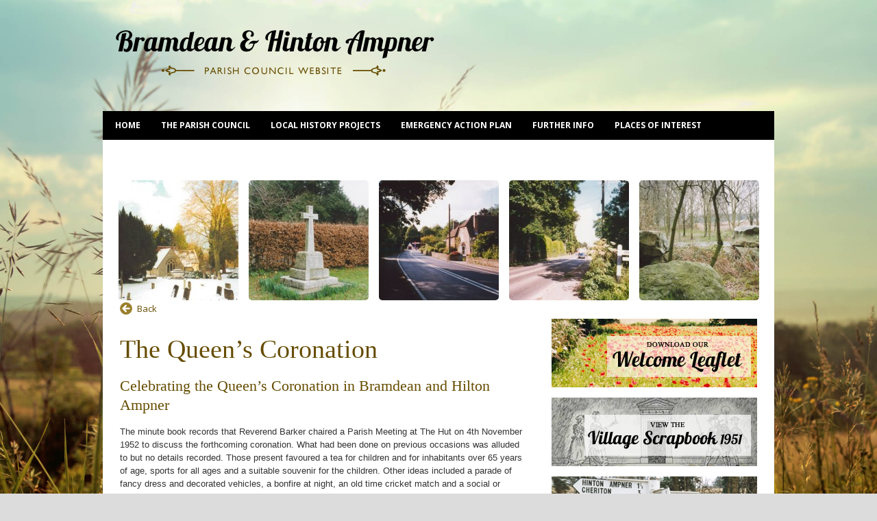

--- FILE ---
content_type: text/html; charset=UTF-8
request_url: https://www.bhapc.org.uk/within-living-memory-the-queens-coronation/
body_size: 11387
content:
<!DOCTYPE html>
<html lang="en">
    <head>
        <meta charset="UTF-8">
        <title>The Queen&#039;s Coronation - Bramdean &amp; Hinton Ampner Parish Council</title>
        <meta name='robots' content='index, follow, max-image-preview:large, max-snippet:-1, max-video-preview:-1' />

	<!-- This site is optimized with the Yoast SEO plugin v24.5 - https://yoast.com/wordpress/plugins/seo/ -->
	<link rel="canonical" href="https://www.bhapc.org.uk/within-living-memory-the-queens-coronation/" />
	<meta property="og:locale" content="en_US" />
	<meta property="og:type" content="article" />
	<meta property="og:title" content="The Queen&#039;s Coronation - Bramdean &amp; Hinton Ampner Parish Council" />
	<meta property="og:description" content="Back The Queen&#8217;s Coronation Celebrating the Queen&#8217;s Coronation in Bramdean and Hilton Ampner The minute book records that Reverend Barker chaired a Parish Meeting at The Hut on 4th November 1952 to discuss the forthcoming coronation. What had been done on previous occasions was alluded to but no details recorded. Those present favoured a tea [&hellip;]" />
	<meta property="og:url" content="https://www.bhapc.org.uk/within-living-memory-the-queens-coronation/" />
	<meta property="og:site_name" content="Bramdean &amp; Hinton Ampner Parish Council" />
	<meta property="article:modified_time" content="2014-06-27T09:04:36+00:00" />
	<meta name="twitter:card" content="summary_large_image" />
	<meta name="twitter:label1" content="Est. reading time" />
	<meta name="twitter:data1" content="2 minutes" />
	<script type="application/ld+json" class="yoast-schema-graph">{"@context":"https://schema.org","@graph":[{"@type":"WebPage","@id":"https://www.bhapc.org.uk/within-living-memory-the-queens-coronation/","url":"https://www.bhapc.org.uk/within-living-memory-the-queens-coronation/","name":"The Queen's Coronation - Bramdean &amp; Hinton Ampner Parish Council","isPartOf":{"@id":"https://www.bhapc.org.uk/#website"},"datePublished":"2014-06-25T11:31:23+00:00","dateModified":"2014-06-27T09:04:36+00:00","breadcrumb":{"@id":"https://www.bhapc.org.uk/within-living-memory-the-queens-coronation/#breadcrumb"},"inLanguage":"en-US","potentialAction":[{"@type":"ReadAction","target":["https://www.bhapc.org.uk/within-living-memory-the-queens-coronation/"]}]},{"@type":"BreadcrumbList","@id":"https://www.bhapc.org.uk/within-living-memory-the-queens-coronation/#breadcrumb","itemListElement":[{"@type":"ListItem","position":1,"name":"Home","item":"https://www.bhapc.org.uk/"},{"@type":"ListItem","position":2,"name":"The Queen&#8217;s Coronation"}]},{"@type":"WebSite","@id":"https://www.bhapc.org.uk/#website","url":"https://www.bhapc.org.uk/","name":"Bramdean &amp; Hinton Ampner Parish Council","description":"A Parish Council in the Winchester District.","potentialAction":[{"@type":"SearchAction","target":{"@type":"EntryPoint","urlTemplate":"https://www.bhapc.org.uk/?s={search_term_string}"},"query-input":{"@type":"PropertyValueSpecification","valueRequired":true,"valueName":"search_term_string"}}],"inLanguage":"en-US"}]}</script>
	<!-- / Yoast SEO plugin. -->


<link rel='dns-prefetch' href='//fonts.googleapis.com' />
<link rel="alternate" type="application/rss+xml" title="Bramdean &amp; Hinton Ampner Parish Council &raquo; The Queen&#8217;s Coronation Comments Feed" href="https://www.bhapc.org.uk/within-living-memory-the-queens-coronation/feed/" />
<script type="text/javascript">
/* <![CDATA[ */
window._wpemojiSettings = {"baseUrl":"https:\/\/s.w.org\/images\/core\/emoji\/15.0.3\/72x72\/","ext":".png","svgUrl":"https:\/\/s.w.org\/images\/core\/emoji\/15.0.3\/svg\/","svgExt":".svg","source":{"concatemoji":"https:\/\/www.bhapc.org.uk\/wp-includes\/js\/wp-emoji-release.min.js?ver=6.5.7"}};
/*! This file is auto-generated */
!function(i,n){var o,s,e;function c(e){try{var t={supportTests:e,timestamp:(new Date).valueOf()};sessionStorage.setItem(o,JSON.stringify(t))}catch(e){}}function p(e,t,n){e.clearRect(0,0,e.canvas.width,e.canvas.height),e.fillText(t,0,0);var t=new Uint32Array(e.getImageData(0,0,e.canvas.width,e.canvas.height).data),r=(e.clearRect(0,0,e.canvas.width,e.canvas.height),e.fillText(n,0,0),new Uint32Array(e.getImageData(0,0,e.canvas.width,e.canvas.height).data));return t.every(function(e,t){return e===r[t]})}function u(e,t,n){switch(t){case"flag":return n(e,"\ud83c\udff3\ufe0f\u200d\u26a7\ufe0f","\ud83c\udff3\ufe0f\u200b\u26a7\ufe0f")?!1:!n(e,"\ud83c\uddfa\ud83c\uddf3","\ud83c\uddfa\u200b\ud83c\uddf3")&&!n(e,"\ud83c\udff4\udb40\udc67\udb40\udc62\udb40\udc65\udb40\udc6e\udb40\udc67\udb40\udc7f","\ud83c\udff4\u200b\udb40\udc67\u200b\udb40\udc62\u200b\udb40\udc65\u200b\udb40\udc6e\u200b\udb40\udc67\u200b\udb40\udc7f");case"emoji":return!n(e,"\ud83d\udc26\u200d\u2b1b","\ud83d\udc26\u200b\u2b1b")}return!1}function f(e,t,n){var r="undefined"!=typeof WorkerGlobalScope&&self instanceof WorkerGlobalScope?new OffscreenCanvas(300,150):i.createElement("canvas"),a=r.getContext("2d",{willReadFrequently:!0}),o=(a.textBaseline="top",a.font="600 32px Arial",{});return e.forEach(function(e){o[e]=t(a,e,n)}),o}function t(e){var t=i.createElement("script");t.src=e,t.defer=!0,i.head.appendChild(t)}"undefined"!=typeof Promise&&(o="wpEmojiSettingsSupports",s=["flag","emoji"],n.supports={everything:!0,everythingExceptFlag:!0},e=new Promise(function(e){i.addEventListener("DOMContentLoaded",e,{once:!0})}),new Promise(function(t){var n=function(){try{var e=JSON.parse(sessionStorage.getItem(o));if("object"==typeof e&&"number"==typeof e.timestamp&&(new Date).valueOf()<e.timestamp+604800&&"object"==typeof e.supportTests)return e.supportTests}catch(e){}return null}();if(!n){if("undefined"!=typeof Worker&&"undefined"!=typeof OffscreenCanvas&&"undefined"!=typeof URL&&URL.createObjectURL&&"undefined"!=typeof Blob)try{var e="postMessage("+f.toString()+"("+[JSON.stringify(s),u.toString(),p.toString()].join(",")+"));",r=new Blob([e],{type:"text/javascript"}),a=new Worker(URL.createObjectURL(r),{name:"wpTestEmojiSupports"});return void(a.onmessage=function(e){c(n=e.data),a.terminate(),t(n)})}catch(e){}c(n=f(s,u,p))}t(n)}).then(function(e){for(var t in e)n.supports[t]=e[t],n.supports.everything=n.supports.everything&&n.supports[t],"flag"!==t&&(n.supports.everythingExceptFlag=n.supports.everythingExceptFlag&&n.supports[t]);n.supports.everythingExceptFlag=n.supports.everythingExceptFlag&&!n.supports.flag,n.DOMReady=!1,n.readyCallback=function(){n.DOMReady=!0}}).then(function(){return e}).then(function(){var e;n.supports.everything||(n.readyCallback(),(e=n.source||{}).concatemoji?t(e.concatemoji):e.wpemoji&&e.twemoji&&(t(e.twemoji),t(e.wpemoji)))}))}((window,document),window._wpemojiSettings);
/* ]]> */
</script>
<style id='wp-emoji-styles-inline-css' type='text/css'>

	img.wp-smiley, img.emoji {
		display: inline !important;
		border: none !important;
		box-shadow: none !important;
		height: 1em !important;
		width: 1em !important;
		margin: 0 0.07em !important;
		vertical-align: -0.1em !important;
		background: none !important;
		padding: 0 !important;
	}
</style>
<link rel='stylesheet' id='wp-block-library-css' href='https://www.bhapc.org.uk/wp-includes/css/dist/block-library/style.min.css?ver=6.5.7' type='text/css' media='all' />
<style id='classic-theme-styles-inline-css' type='text/css'>
/*! This file is auto-generated */
.wp-block-button__link{color:#fff;background-color:#32373c;border-radius:9999px;box-shadow:none;text-decoration:none;padding:calc(.667em + 2px) calc(1.333em + 2px);font-size:1.125em}.wp-block-file__button{background:#32373c;color:#fff;text-decoration:none}
</style>
<style id='global-styles-inline-css' type='text/css'>
body{--wp--preset--color--black: #000000;--wp--preset--color--cyan-bluish-gray: #abb8c3;--wp--preset--color--white: #ffffff;--wp--preset--color--pale-pink: #f78da7;--wp--preset--color--vivid-red: #cf2e2e;--wp--preset--color--luminous-vivid-orange: #ff6900;--wp--preset--color--luminous-vivid-amber: #fcb900;--wp--preset--color--light-green-cyan: #7bdcb5;--wp--preset--color--vivid-green-cyan: #00d084;--wp--preset--color--pale-cyan-blue: #8ed1fc;--wp--preset--color--vivid-cyan-blue: #0693e3;--wp--preset--color--vivid-purple: #9b51e0;--wp--preset--gradient--vivid-cyan-blue-to-vivid-purple: linear-gradient(135deg,rgba(6,147,227,1) 0%,rgb(155,81,224) 100%);--wp--preset--gradient--light-green-cyan-to-vivid-green-cyan: linear-gradient(135deg,rgb(122,220,180) 0%,rgb(0,208,130) 100%);--wp--preset--gradient--luminous-vivid-amber-to-luminous-vivid-orange: linear-gradient(135deg,rgba(252,185,0,1) 0%,rgba(255,105,0,1) 100%);--wp--preset--gradient--luminous-vivid-orange-to-vivid-red: linear-gradient(135deg,rgba(255,105,0,1) 0%,rgb(207,46,46) 100%);--wp--preset--gradient--very-light-gray-to-cyan-bluish-gray: linear-gradient(135deg,rgb(238,238,238) 0%,rgb(169,184,195) 100%);--wp--preset--gradient--cool-to-warm-spectrum: linear-gradient(135deg,rgb(74,234,220) 0%,rgb(151,120,209) 20%,rgb(207,42,186) 40%,rgb(238,44,130) 60%,rgb(251,105,98) 80%,rgb(254,248,76) 100%);--wp--preset--gradient--blush-light-purple: linear-gradient(135deg,rgb(255,206,236) 0%,rgb(152,150,240) 100%);--wp--preset--gradient--blush-bordeaux: linear-gradient(135deg,rgb(254,205,165) 0%,rgb(254,45,45) 50%,rgb(107,0,62) 100%);--wp--preset--gradient--luminous-dusk: linear-gradient(135deg,rgb(255,203,112) 0%,rgb(199,81,192) 50%,rgb(65,88,208) 100%);--wp--preset--gradient--pale-ocean: linear-gradient(135deg,rgb(255,245,203) 0%,rgb(182,227,212) 50%,rgb(51,167,181) 100%);--wp--preset--gradient--electric-grass: linear-gradient(135deg,rgb(202,248,128) 0%,rgb(113,206,126) 100%);--wp--preset--gradient--midnight: linear-gradient(135deg,rgb(2,3,129) 0%,rgb(40,116,252) 100%);--wp--preset--font-size--small: 13px;--wp--preset--font-size--medium: 20px;--wp--preset--font-size--large: 36px;--wp--preset--font-size--x-large: 42px;--wp--preset--spacing--20: 0.44rem;--wp--preset--spacing--30: 0.67rem;--wp--preset--spacing--40: 1rem;--wp--preset--spacing--50: 1.5rem;--wp--preset--spacing--60: 2.25rem;--wp--preset--spacing--70: 3.38rem;--wp--preset--spacing--80: 5.06rem;--wp--preset--shadow--natural: 6px 6px 9px rgba(0, 0, 0, 0.2);--wp--preset--shadow--deep: 12px 12px 50px rgba(0, 0, 0, 0.4);--wp--preset--shadow--sharp: 6px 6px 0px rgba(0, 0, 0, 0.2);--wp--preset--shadow--outlined: 6px 6px 0px -3px rgba(255, 255, 255, 1), 6px 6px rgba(0, 0, 0, 1);--wp--preset--shadow--crisp: 6px 6px 0px rgba(0, 0, 0, 1);}:where(.is-layout-flex){gap: 0.5em;}:where(.is-layout-grid){gap: 0.5em;}body .is-layout-flex{display: flex;}body .is-layout-flex{flex-wrap: wrap;align-items: center;}body .is-layout-flex > *{margin: 0;}body .is-layout-grid{display: grid;}body .is-layout-grid > *{margin: 0;}:where(.wp-block-columns.is-layout-flex){gap: 2em;}:where(.wp-block-columns.is-layout-grid){gap: 2em;}:where(.wp-block-post-template.is-layout-flex){gap: 1.25em;}:where(.wp-block-post-template.is-layout-grid){gap: 1.25em;}.has-black-color{color: var(--wp--preset--color--black) !important;}.has-cyan-bluish-gray-color{color: var(--wp--preset--color--cyan-bluish-gray) !important;}.has-white-color{color: var(--wp--preset--color--white) !important;}.has-pale-pink-color{color: var(--wp--preset--color--pale-pink) !important;}.has-vivid-red-color{color: var(--wp--preset--color--vivid-red) !important;}.has-luminous-vivid-orange-color{color: var(--wp--preset--color--luminous-vivid-orange) !important;}.has-luminous-vivid-amber-color{color: var(--wp--preset--color--luminous-vivid-amber) !important;}.has-light-green-cyan-color{color: var(--wp--preset--color--light-green-cyan) !important;}.has-vivid-green-cyan-color{color: var(--wp--preset--color--vivid-green-cyan) !important;}.has-pale-cyan-blue-color{color: var(--wp--preset--color--pale-cyan-blue) !important;}.has-vivid-cyan-blue-color{color: var(--wp--preset--color--vivid-cyan-blue) !important;}.has-vivid-purple-color{color: var(--wp--preset--color--vivid-purple) !important;}.has-black-background-color{background-color: var(--wp--preset--color--black) !important;}.has-cyan-bluish-gray-background-color{background-color: var(--wp--preset--color--cyan-bluish-gray) !important;}.has-white-background-color{background-color: var(--wp--preset--color--white) !important;}.has-pale-pink-background-color{background-color: var(--wp--preset--color--pale-pink) !important;}.has-vivid-red-background-color{background-color: var(--wp--preset--color--vivid-red) !important;}.has-luminous-vivid-orange-background-color{background-color: var(--wp--preset--color--luminous-vivid-orange) !important;}.has-luminous-vivid-amber-background-color{background-color: var(--wp--preset--color--luminous-vivid-amber) !important;}.has-light-green-cyan-background-color{background-color: var(--wp--preset--color--light-green-cyan) !important;}.has-vivid-green-cyan-background-color{background-color: var(--wp--preset--color--vivid-green-cyan) !important;}.has-pale-cyan-blue-background-color{background-color: var(--wp--preset--color--pale-cyan-blue) !important;}.has-vivid-cyan-blue-background-color{background-color: var(--wp--preset--color--vivid-cyan-blue) !important;}.has-vivid-purple-background-color{background-color: var(--wp--preset--color--vivid-purple) !important;}.has-black-border-color{border-color: var(--wp--preset--color--black) !important;}.has-cyan-bluish-gray-border-color{border-color: var(--wp--preset--color--cyan-bluish-gray) !important;}.has-white-border-color{border-color: var(--wp--preset--color--white) !important;}.has-pale-pink-border-color{border-color: var(--wp--preset--color--pale-pink) !important;}.has-vivid-red-border-color{border-color: var(--wp--preset--color--vivid-red) !important;}.has-luminous-vivid-orange-border-color{border-color: var(--wp--preset--color--luminous-vivid-orange) !important;}.has-luminous-vivid-amber-border-color{border-color: var(--wp--preset--color--luminous-vivid-amber) !important;}.has-light-green-cyan-border-color{border-color: var(--wp--preset--color--light-green-cyan) !important;}.has-vivid-green-cyan-border-color{border-color: var(--wp--preset--color--vivid-green-cyan) !important;}.has-pale-cyan-blue-border-color{border-color: var(--wp--preset--color--pale-cyan-blue) !important;}.has-vivid-cyan-blue-border-color{border-color: var(--wp--preset--color--vivid-cyan-blue) !important;}.has-vivid-purple-border-color{border-color: var(--wp--preset--color--vivid-purple) !important;}.has-vivid-cyan-blue-to-vivid-purple-gradient-background{background: var(--wp--preset--gradient--vivid-cyan-blue-to-vivid-purple) !important;}.has-light-green-cyan-to-vivid-green-cyan-gradient-background{background: var(--wp--preset--gradient--light-green-cyan-to-vivid-green-cyan) !important;}.has-luminous-vivid-amber-to-luminous-vivid-orange-gradient-background{background: var(--wp--preset--gradient--luminous-vivid-amber-to-luminous-vivid-orange) !important;}.has-luminous-vivid-orange-to-vivid-red-gradient-background{background: var(--wp--preset--gradient--luminous-vivid-orange-to-vivid-red) !important;}.has-very-light-gray-to-cyan-bluish-gray-gradient-background{background: var(--wp--preset--gradient--very-light-gray-to-cyan-bluish-gray) !important;}.has-cool-to-warm-spectrum-gradient-background{background: var(--wp--preset--gradient--cool-to-warm-spectrum) !important;}.has-blush-light-purple-gradient-background{background: var(--wp--preset--gradient--blush-light-purple) !important;}.has-blush-bordeaux-gradient-background{background: var(--wp--preset--gradient--blush-bordeaux) !important;}.has-luminous-dusk-gradient-background{background: var(--wp--preset--gradient--luminous-dusk) !important;}.has-pale-ocean-gradient-background{background: var(--wp--preset--gradient--pale-ocean) !important;}.has-electric-grass-gradient-background{background: var(--wp--preset--gradient--electric-grass) !important;}.has-midnight-gradient-background{background: var(--wp--preset--gradient--midnight) !important;}.has-small-font-size{font-size: var(--wp--preset--font-size--small) !important;}.has-medium-font-size{font-size: var(--wp--preset--font-size--medium) !important;}.has-large-font-size{font-size: var(--wp--preset--font-size--large) !important;}.has-x-large-font-size{font-size: var(--wp--preset--font-size--x-large) !important;}
.wp-block-navigation a:where(:not(.wp-element-button)){color: inherit;}
:where(.wp-block-post-template.is-layout-flex){gap: 1.25em;}:where(.wp-block-post-template.is-layout-grid){gap: 1.25em;}
:where(.wp-block-columns.is-layout-flex){gap: 2em;}:where(.wp-block-columns.is-layout-grid){gap: 2em;}
.wp-block-pullquote{font-size: 1.5em;line-height: 1.6;}
</style>
<link rel='stylesheet' id='contact-form-7-css' href='https://www.bhapc.org.uk/wp-content/plugins/contact-form-7/includes/css/styles.css?ver=5.9.8' type='text/css' media='all' />
<link rel='stylesheet' id='w-fonts-css' href='https://fonts.googleapis.com/css?family=Open+Sans%3A300%2C400%2C600%2C700%2C800&#038;ver=6.5.7' type='text/css' media='all' />
<link rel='stylesheet' id='w-style-css' href='https://www.bhapc.org.uk/wp-content/themes/bramdean/style.css?ver=2013-11-06' type='text/css' media='all' />
<script type="text/javascript" src="https://www.bhapc.org.uk/wp-includes/js/jquery/jquery.min.js?ver=3.7.1" id="jquery-core-js"></script>
<script type="text/javascript" src="https://www.bhapc.org.uk/wp-includes/js/jquery/jquery-migrate.min.js?ver=3.4.1" id="jquery-migrate-js"></script>
<link rel="https://api.w.org/" href="https://www.bhapc.org.uk/wp-json/" /><link rel="alternate" type="application/json" href="https://www.bhapc.org.uk/wp-json/wp/v2/pages/368" /><link rel="EditURI" type="application/rsd+xml" title="RSD" href="https://www.bhapc.org.uk/xmlrpc.php?rsd" />
<meta name="generator" content="WordPress 6.5.7" />
<link rel='shortlink' href='https://www.bhapc.org.uk/?p=368' />
<link rel="alternate" type="application/json+oembed" href="https://www.bhapc.org.uk/wp-json/oembed/1.0/embed?url=https%3A%2F%2Fwww.bhapc.org.uk%2Fwithin-living-memory-the-queens-coronation%2F" />
<link rel="alternate" type="text/xml+oembed" href="https://www.bhapc.org.uk/wp-json/oembed/1.0/embed?url=https%3A%2F%2Fwww.bhapc.org.uk%2Fwithin-living-memory-the-queens-coronation%2F&#038;format=xml" />
<style type="text/css">.recentcomments a{display:inline !important;padding:0 !important;margin:0 !important;}</style>    </head>

    <body data-rsssl=1>

		<!-- HEADER -->
        <header id="header">

            <div class="left">
                <img src="/wp-content/uploads/2014/05/header_logo.png" width="500" height="113" alt="Bramdean and Hinton Ampner Parish Council"/>
            </div>

            <div class="right">
                <!--<h3></h3>-->
            </div>

        </header><!-- header -->

        <div id="navbar">
    <div id="menu">
        <ul>
	    <li><a style="background-image:none;" href="/">Home</a>
            </li>
            <li><a href="#">The Parish Council</a>
                <ul style="width:275px;">
					<li><a href="/accessibility-statement">Accessibility Statement</a></li>
					<li><a href="/data-protection">Data Protection</a></li>
					<li><a href="/finance-general-purposes">Finance and General Purposes</a></li>
					<li><a href="/history-parish-council">History of the Parish Council</a></li>
					<li><a href="/agendas-minutes-meetings">Minutes of Meetings</a></li>
					<li><a href="/parish-council-contracts">Parish Council Contacts</a></li>
                    <li><a href="/planning">Planning and Licencing</a></li>
					<li><a href="/policies">Policies</a></li>
                </ul>
            </li>
            <li><a href="#">Local History Projects</a>
                <ul style="width:287px;">
                    <li><a href="/village-scrapbook-1951">The Village Scrapbook 1951</a></li>
                    <li><a href="/within-living-memory">Within Living Memory 2000</a></li>
    	            <li><a href="/three-3rs">The Three R's 2010</a></li>
 		    <li><a href="/celebrating-queens-coronation-bramdean-hinton-ampner">Celebrating the Queens Coronation</a></li>
                    <li><a href="http://www.flipr.co/BHAPC/WI-Scrapbook/" target="_blank">THE WI SCRAPBOOK 1992</a></li>
                </ul>
            </li>
            <li><a href="/emergency-action-plan/">Emergency Action Plan</a>
               
            </li>
            <li><a href="#">Further Info</a>
                <ul style="width:275px;">
                    <li><a href="http://www.bramdean.hants.gov.uk/wp-content/uploads/2015/02/Welcome-Leaflet.doc">Welcome Leaflet</a></li>
		    <li><a href="/blakes-trust" >Blakes Trust</a></li>
		    <li><a href="/upper-itchen-benefice">Upper Itchen Benefice</a></li>
                    <li><a href="/village-design-statement" >Village Design Statement</a></li>
                    <li><a href="/jigsaw-project">The Jigsaw Project</a></li>
                    <li><a href="/vision-britain">Vision of Britain</a></li>
					<li><a href="/friends-bramdean-children">Friends of Bramdean Children</a></li>
					<li><a href="http://www.bramdeanvillagehall.btck.co.uk/" target="_blank">Bramdean Village Hall</a></li>
					<li><a href="/wp-content/uploads/2021/10/Winchester-Villages-Trust-1.pdf" target="_blank">Winchester Villages Trust</a></li>
                </ul>

	    <li><a href="#">Places of Interest</a>
                <ul style="width:310px;">
                    <li><a href="/bramdean-house-gardens">Bramdean House Gardens</a></li>
                    <li><a href="/hinton-ampner-house">Hinton Ampner House</a></li>
                    <li><a href="/brockwoodkrisnamurti-centre">Brockwood/Krisnamurti Centre</a></li>
                    <li><a href="/fox-inn">The Fox Inn</a></li>
                    <li><a href="/hinton-arms-pub-restaurant">The Hinton Arms Pub and Restaurant</a></li>
                    <li><a href="http://www3.hants.gov.uk/row.htm" target="_blank">Local Rights of Way</a></li>
 		            <li><a href="/bramdean-common-tree-survey">Bramdean Common Tree survey </a></li>
                </ul>
            </li>
            <li><a href="/contact-us">Contact Us</a></li>
        </ul>
    </div><!-- menu -->
</div>
        <div id="wrapper">

            <!-- content -->

            <div id="content">
<!-- print_responsive_slider_plus_lightbox_func --><style type='text/css' >
        .bx-wrapper .bx-viewport {
            background: none repeat scroll 0 0 #FFFFFF !important;
            border: 0px none !important;
            box-shadow: 0 0 0 0 !important;
            /*padding:15px !important;*/
        }
    </style>              
    <div style="clear: both;"></div>
        <div style="width: auto;postion:relative" id="divSliderMain">
        <div class="responsiveSliderWithResponsiveLightbox" id="responsiveSliderWithResponsiveLightbox" style="margin-top: 2px !important;display: none;">
                     
            

                    <div class="limargin i13_thum_slider_lightbox"> 
                       <a rel="slider_6970102f11057" data-overlay="1" data-title="&lt;a class=&#039;Imglink&#039; href=&#039;#&#039;&gt;Bramdean and Hinton Ampner 01&lt;/a&gt;" class="r_lbox" href="https://www.bhapc.org.uk/wp-content/uploads/wp-image-slider-with-lightbox/2017-image-6.jpg">
                            <img src="https://www.bhapc.org.uk/wp-content/uploads/wp-image-slider-with-lightbox/2017-image-6_175_175.jpg" alt="Bramdean and Hinton Ampner 01" title="Bramdean and Hinton Ampner 01"  />
                        </a> 
                    </div>

                             
            

                    <div class="limargin i13_thum_slider_lightbox"> 
                       <a rel="slider_6970102f11057" data-overlay="1" data-title="&lt;a class=&#039;Imglink&#039; href=&#039;#&#039;&gt;Bramdean and Hinton Ampner 02&lt;/a&gt;" class="r_lbox" href="https://www.bhapc.org.uk/wp-content/uploads/wp-image-slider-with-lightbox/2017-image-7.jpg">
                            <img src="https://www.bhapc.org.uk/wp-content/uploads/wp-image-slider-with-lightbox/2017-image-7_175_175.jpg" alt="Bramdean and Hinton Ampner 02" title="Bramdean and Hinton Ampner 02"  />
                        </a> 
                    </div>

                             
            

                    <div class="limargin i13_thum_slider_lightbox"> 
                       <a rel="slider_6970102f11057" data-overlay="1" data-title="&lt;a class=&#039;Imglink&#039; href=&#039;#&#039;&gt;Bramdean and Hinton Ampner 03&lt;/a&gt;" class="r_lbox" href="https://www.bhapc.org.uk/wp-content/uploads/wp-image-slider-with-lightbox/2017-image-8.jpg">
                            <img src="https://www.bhapc.org.uk/wp-content/uploads/wp-image-slider-with-lightbox/2017-image-8_175_175.jpg" alt="Bramdean and Hinton Ampner 03" title="Bramdean and Hinton Ampner 03"  />
                        </a> 
                    </div>

                             
            

                    <div class="limargin i13_thum_slider_lightbox"> 
                       <a rel="slider_6970102f11057" data-overlay="1" data-title="&lt;a class=&#039;Imglink&#039; href=&#039;#&#039;&gt;Bramdean and Hinton Ampner 04&lt;/a&gt;" class="r_lbox" href="https://www.bhapc.org.uk/wp-content/uploads/wp-image-slider-with-lightbox/2017-image-3.jpg">
                            <img src="https://www.bhapc.org.uk/wp-content/uploads/wp-image-slider-with-lightbox/2017-image-3_175_175.jpg" alt="Bramdean and Hinton Ampner 04" title="Bramdean and Hinton Ampner 04"  />
                        </a> 
                    </div>

                             
            

                    <div class="limargin i13_thum_slider_lightbox"> 
                       <a rel="slider_6970102f11057" data-overlay="1" data-title="&lt;a class=&#039;Imglink&#039; href=&#039;#&#039;&gt;Bramdean and Hinton Ampner 05&lt;/a&gt;" class="r_lbox" href="https://www.bhapc.org.uk/wp-content/uploads/wp-image-slider-with-lightbox/2017-image-4.jpg">
                            <img src="https://www.bhapc.org.uk/wp-content/uploads/wp-image-slider-with-lightbox/2017-image-4_175_175.jpg" alt="Bramdean and Hinton Ampner 05" title="Bramdean and Hinton Ampner 05"  />
                        </a> 
                    </div>

                             
            

                    <div class="limargin i13_thum_slider_lightbox"> 
                       <a rel="slider_6970102f11057" data-overlay="1" data-title="&lt;a class=&#039;Imglink&#039; href=&#039;#&#039;&gt;Bramdean and Hinton Ampner 06&lt;/a&gt;" class="r_lbox" href="https://www.bhapc.org.uk/wp-content/uploads/wp-image-slider-with-lightbox/2017-image-5.jpg">
                            <img src="https://www.bhapc.org.uk/wp-content/uploads/wp-image-slider-with-lightbox/2017-image-5_175_175.jpg" alt="Bramdean and Hinton Ampner 06" title="Bramdean and Hinton Ampner 06"  />
                        </a> 
                    </div>

                             
            

                    <div class="limargin i13_thum_slider_lightbox"> 
                       <a rel="slider_6970102f11057" data-overlay="1" data-title="&lt;a class=&#039;Imglink&#039; href=&#039;#&#039;&gt;Bramdean and Hinton Ampner 07&lt;/a&gt;" class="r_lbox" href="https://www.bhapc.org.uk/wp-content/uploads/wp-image-slider-with-lightbox/2017-image-1.jpg">
                            <img src="https://www.bhapc.org.uk/wp-content/uploads/wp-image-slider-with-lightbox/2017-image-1_175_175.jpg" alt="Bramdean and Hinton Ampner 07" title="Bramdean and Hinton Ampner 07"  />
                        </a> 
                    </div>

                             
            

                    <div class="limargin i13_thum_slider_lightbox"> 
                       <a rel="slider_6970102f11057" data-overlay="1" data-title="&lt;a class=&#039;Imglink&#039; href=&#039;#&#039;&gt;Bramdean and Hinton Ampner 08&lt;/a&gt;" class="r_lbox" href="https://www.bhapc.org.uk/wp-content/uploads/wp-image-slider-with-lightbox/2017-image-2.jpg">
                            <img src="https://www.bhapc.org.uk/wp-content/uploads/wp-image-slider-with-lightbox/2017-image-2_175_175.jpg" alt="Bramdean and Hinton Ampner 08" title="Bramdean and Hinton Ampner 08"  />
                        </a> 
                    </div>

                             
            

                    <div class="limargin i13_thum_slider_lightbox"> 
                       <a rel="slider_6970102f11057" data-overlay="1" data-title="&lt;a class=&#039;Imglink&#039; href=&#039;#&#039;&gt;Bramdean and Hinton Ampner 09&lt;/a&gt;" class="r_lbox" href="https://www.bhapc.org.uk/wp-content/uploads/wp-image-slider-with-lightbox/Landscape-3.jpg">
                            <img src="https://www.bhapc.org.uk/wp-content/uploads/wp-image-slider-with-lightbox/Landscape-3_175_175.jpg" alt="Bramdean and Hinton Ampner 09" title="Bramdean and Hinton Ampner 09"  />
                        </a> 
                    </div>

                             
            

                    <div class="limargin i13_thum_slider_lightbox"> 
                       <a rel="slider_6970102f11057" data-overlay="1" data-title="&lt;a class=&#039;Imglink&#039; href=&#039;#&#039;&gt;Bramdean and Hinton Ampner 10&lt;/a&gt;" class="r_lbox" href="https://www.bhapc.org.uk/wp-content/uploads/wp-image-slider-with-lightbox/Landscape-5.jpg">
                            <img src="https://www.bhapc.org.uk/wp-content/uploads/wp-image-slider-with-lightbox/Landscape-5_175_175.jpg" alt="Bramdean and Hinton Ampner 10" title="Bramdean and Hinton Ampner 10"  />
                        </a> 
                    </div>

                             
            

                    <div class="limargin i13_thum_slider_lightbox"> 
                       <a rel="slider_6970102f11057" data-overlay="1" data-title="&lt;a class=&#039;Imglink&#039; href=&#039;#&#039;&gt;Landscape 6&lt;/a&gt;" class="r_lbox" href="https://www.bhapc.org.uk/wp-content/uploads/wp-image-slider-with-lightbox/Landscape-6.jpg">
                            <img src="https://www.bhapc.org.uk/wp-content/uploads/wp-image-slider-with-lightbox/Landscape-6_175_175.jpg" alt="Landscape 6" title="Landscape 6"  />
                        </a> 
                    </div>

                             
            

                    <div class="limargin i13_thum_slider_lightbox"> 
                       <a rel="slider_6970102f11057" data-overlay="1" data-title="&lt;a class=&#039;Imglink&#039; href=&#039;#&#039;&gt;The Old Cottage&lt;/a&gt;" class="r_lbox" href="https://www.bhapc.org.uk/wp-content/uploads/wp-image-slider-with-lightbox/TheOldCottage.jpg">
                            <img src="https://www.bhapc.org.uk/wp-content/uploads/wp-image-slider-with-lightbox/TheOldCottage_175_175.jpg" alt="The Old Cottage" title="The Old Cottage"  />
                        </a> 
                    </div>

                             
            

                    <div class="limargin i13_thum_slider_lightbox"> 
                       <a rel="slider_6970102f11057" data-overlay="1" data-title="&lt;a class=&#039;Imglink&#039; href=&#039;#&#039;&gt;Landscape 1&lt;/a&gt;" class="r_lbox" href="https://www.bhapc.org.uk/wp-content/uploads/wp-image-slider-with-lightbox/Landscape-1.jpg">
                            <img src="https://www.bhapc.org.uk/wp-content/uploads/wp-image-slider-with-lightbox/Landscape-1_175_175.jpg" alt="Landscape 1" title="Landscape 1"  />
                        </a> 
                    </div>

                             
            

                    <div class="limargin i13_thum_slider_lightbox"> 
                       <a rel="slider_6970102f11057" data-overlay="1" data-title="&lt;a class=&#039;Imglink&#039; href=&#039;#&#039;&gt;Landscape 2&lt;/a&gt;" class="r_lbox" href="https://www.bhapc.org.uk/wp-content/uploads/wp-image-slider-with-lightbox/Landscape-2.jpg">
                            <img src="https://www.bhapc.org.uk/wp-content/uploads/wp-image-slider-with-lightbox/Landscape-2_175_175.jpg" alt="Landscape 2" title="Landscape 2"  />
                        </a> 
                    </div>

                             
            

                    <div class="limargin i13_thum_slider_lightbox"> 
                       <a rel="slider_6970102f11057" data-overlay="1" data-title="&lt;a class=&#039;Imglink&#039; href=&#039;#&#039;&gt;Moody\&rsquo;s Farmhouse&lt;/a&gt;" class="r_lbox" href="https://www.bhapc.org.uk/wp-content/uploads/wp-image-slider-with-lightbox/Moodys.jpg">
                            <img src="https://www.bhapc.org.uk/wp-content/uploads/wp-image-slider-with-lightbox/Moodys_175_175.jpg" alt="Moody\’s Farmhouse" title="Moody\’s Farmhouse"  />
                        </a> 
                    </div>

                             
            

                    <div class="limargin i13_thum_slider_lightbox"> 
                       <a rel="slider_6970102f11057" data-overlay="1" data-title="&lt;a class=&#039;Imglink&#039; href=&#039;#&#039;&gt;Rose Cottage&lt;/a&gt;" class="r_lbox" href="https://www.bhapc.org.uk/wp-content/uploads/wp-image-slider-with-lightbox/RoseCottage.jpg">
                            <img src="https://www.bhapc.org.uk/wp-content/uploads/wp-image-slider-with-lightbox/RoseCottage_175_175.jpg" alt="Rose Cottage" title="Rose Cottage"  />
                        </a> 
                    </div>

                             
            

                    <div class="limargin i13_thum_slider_lightbox"> 
                       <a rel="slider_6970102f11057" data-overlay="1" data-title="&lt;a class=&#039;Imglink&#039; href=&#039;#&#039;&gt;The Old School, Hinton Ampner&lt;/a&gt;" class="r_lbox" href="https://www.bhapc.org.uk/wp-content/uploads/wp-image-slider-with-lightbox/Blakes.jpg">
                            <img src="https://www.bhapc.org.uk/wp-content/uploads/wp-image-slider-with-lightbox/Blakes_175_175.jpg" alt="The Old School, Hinton Ampner" title="The Old School, Hinton Ampner"  />
                        </a> 
                    </div>

                             
            

                    <div class="limargin i13_thum_slider_lightbox"> 
                       <a rel="slider_6970102f11057" data-overlay="1" data-title="&lt;a class=&#039;Imglink&#039; href=&#039;#&#039;&gt;Littledean&lt;/a&gt;" class="r_lbox" href="https://www.bhapc.org.uk/wp-content/uploads/wp-image-slider-with-lightbox/LittleDean.jpg">
                            <img src="https://www.bhapc.org.uk/wp-content/uploads/wp-image-slider-with-lightbox/LittleDean_175_175.jpg" alt="Littledean" title="Littledean"  />
                        </a> 
                    </div>

                             
            

                    <div class="limargin i13_thum_slider_lightbox"> 
                       <a rel="slider_6970102f11057" data-overlay="1" data-title="&lt;a class=&#039;Imglink&#039; href=&#039;#&#039;&gt;GPO Telephone Box&lt;/a&gt;" class="r_lbox" href="https://www.bhapc.org.uk/wp-content/uploads/wp-image-slider-with-lightbox/RedGPO.jpg">
                            <img src="https://www.bhapc.org.uk/wp-content/uploads/wp-image-slider-with-lightbox/RedGPO_175_175.jpg" alt="GPO Telephone Box" title="GPO Telephone Box"  />
                        </a> 
                    </div>

                             
            

                    <div class="limargin i13_thum_slider_lightbox"> 
                       <a rel="slider_6970102f11057" data-overlay="1" data-title="&lt;a class=&#039;Imglink&#039; href=&#039;#&#039;&gt;Bramdean Village Sign&lt;/a&gt;" class="r_lbox" href="https://www.bhapc.org.uk/wp-content/uploads/wp-image-slider-with-lightbox/Sign.jpg">
                            <img src="https://www.bhapc.org.uk/wp-content/uploads/wp-image-slider-with-lightbox/Sign_175_175.jpg" alt="Bramdean Village Sign" title="Bramdean Village Sign"  />
                        </a> 
                    </div>

                             
            

                    <div class="limargin i13_thum_slider_lightbox"> 
                       <a rel="slider_6970102f11057" data-overlay="1" data-title="&lt;a class=&#039;Imglink&#039; href=&#039;#&#039;&gt;Signpost&lt;/a&gt;" class="r_lbox" href="https://www.bhapc.org.uk/wp-content/uploads/wp-image-slider-with-lightbox/Signpost.jpg">
                            <img src="https://www.bhapc.org.uk/wp-content/uploads/wp-image-slider-with-lightbox/Signpost_175_175.jpg" alt="Signpost" title="Signpost"  />
                        </a> 
                    </div>

                             
            

                    <div class="limargin i13_thum_slider_lightbox"> 
                       <a rel="slider_6970102f11057" data-overlay="1" data-title="&lt;a class=&#039;Imglink&#039; href=&#039;#&#039;&gt;Church In The Wood&lt;/a&gt;" class="r_lbox" href="https://www.bhapc.org.uk/wp-content/uploads/wp-image-slider-with-lightbox/ChurchInTheWood1.jpg">
                            <img src="https://www.bhapc.org.uk/wp-content/uploads/wp-image-slider-with-lightbox/ChurchInTheWood1_175_175.jpg" alt="Church In The Wood" title="Church In The Wood"  />
                        </a> 
                    </div>

                             
            

                    <div class="limargin i13_thum_slider_lightbox"> 
                       <a rel="slider_6970102f11057" data-overlay="1" data-title="&lt;a class=&#039;Imglink&#039; href=&#039;#&#039;&gt;Hinton Ampner church&lt;/a&gt;" class="r_lbox" href="https://www.bhapc.org.uk/wp-content/uploads/wp-image-slider-with-lightbox/HintonAmpner.jpg">
                            <img src="https://www.bhapc.org.uk/wp-content/uploads/wp-image-slider-with-lightbox/HintonAmpner_175_175.jpg" alt="Hinton Ampner church" title="Hinton Ampner church"  />
                        </a> 
                    </div>

                             
            

                    <div class="limargin i13_thum_slider_lightbox"> 
                       <a rel="slider_6970102f11057" data-overlay="1" data-title="&lt;a class=&#039;Imglink&#039; href=&#039;#&#039;&gt;Bramdean Church in the snow&lt;/a&gt;" class="r_lbox" href="https://www.bhapc.org.uk/wp-content/uploads/wp-image-slider-with-lightbox/Bramdean.jpg">
                            <img src="https://www.bhapc.org.uk/wp-content/uploads/wp-image-slider-with-lightbox/Bramdean_175_175.jpg" alt="Bramdean Church in the snow" title="Bramdean Church in the snow"  />
                        </a> 
                    </div>

                             
            

                    <div class="limargin i13_thum_slider_lightbox"> 
                       <a rel="slider_6970102f11057" data-overlay="1" data-title="&lt;a class=&#039;Imglink&#039; href=&#039;#&#039;&gt;A272 - War Memorial&lt;/a&gt;" class="r_lbox" href="https://www.bhapc.org.uk/wp-content/uploads/wp-image-slider-with-lightbox/WarMemorial.jpg">
                            <img src="https://www.bhapc.org.uk/wp-content/uploads/wp-image-slider-with-lightbox/WarMemorial_175_175.jpg" alt="A272 - War Memorial" title="A272 - War Memorial"  />
                        </a> 
                    </div>

                             
            

                    <div class="limargin i13_thum_slider_lightbox"> 
                       <a rel="slider_6970102f11057" data-overlay="1" data-title="&lt;a class=&#039;Imglink&#039; href=&#039;#&#039;&gt;A272 - View West&lt;/a&gt;" class="r_lbox" href="https://www.bhapc.org.uk/wp-content/uploads/wp-image-slider-with-lightbox/ViewWest.jpg">
                            <img src="https://www.bhapc.org.uk/wp-content/uploads/wp-image-slider-with-lightbox/ViewWest_175_175.jpg" alt="A272 - View West" title="A272 - View West"  />
                        </a> 
                    </div>

                             
            

                    <div class="limargin i13_thum_slider_lightbox"> 
                       <a rel="slider_6970102f11057" data-overlay="1" data-title="&lt;a class=&#039;Imglink&#039; href=&#039;#&#039;&gt;A272 - View East&lt;/a&gt;" class="r_lbox" href="https://www.bhapc.org.uk/wp-content/uploads/wp-image-slider-with-lightbox/ViewEast.jpg">
                            <img src="https://www.bhapc.org.uk/wp-content/uploads/wp-image-slider-with-lightbox/ViewEast_175_175.jpg" alt="A272 - View East" title="A272 - View East"  />
                        </a> 
                    </div>

                             
            

                    <div class="limargin i13_thum_slider_lightbox"> 
                       <a rel="slider_6970102f11057" data-overlay="1" data-title="&lt;a class=&#039;Imglink&#039; href=&#039;#&#039;&gt;A272 - Circle of Stones&lt;/a&gt;" class="r_lbox" href="https://www.bhapc.org.uk/wp-content/uploads/wp-image-slider-with-lightbox/CircleOfStones.jpg">
                            <img src="https://www.bhapc.org.uk/wp-content/uploads/wp-image-slider-with-lightbox/CircleOfStones_175_175.jpg" alt="A272 - Circle of Stones" title="A272 - Circle of Stones"  />
                        </a> 
                    </div>

                       
                   
        </div>
    </div>                   
    <script>

                      
        var interval_6970102f117a9 = setInterval(function() {

        if(document.readyState === 'complete') {

                clearInterval(interval_6970102f117a9);
        
                jQuery(".responsiveSliderWithResponsiveLightbox").show();
                var sliderMainHtml=jQuery('#divSliderMain').html();   
                var slider= jQuery('.responsiveSliderWithResponsiveLightbox').bxSlider({
		                              slideWidth: 175,
                        minSlides: 1,
                        maxSlides: 5,
                        moveSlides: 1,
                        slideMargin: 15,  
                        speed:2000,
                        pause:5000,
                                                     autoHover: true,
                                                                                controls:false,
                                                    pager:false,
                        useCSS:false,
                                                    captions:false,
                                                                                pager:false,
                                                                              auto:true,       
                                                                                infiniteLoop: true,
                                                         onSlideBefore: function(slideElement){

                                        jQuery(slideElement).find('img').each(function(index, elm) {

                                                if(!elm.complete || elm.naturalWidth === 0){

                                                   var toload='';
                                                   var toloadval='';
                                                   jQuery.each(elm.attributes, function(i, attrib){

                                                       var value = attrib.value;
                                                       var aname=attrib.name;

                                                       var pattern = /^((http|https):\/\/)/;

                                                       if(pattern.test(value) && aname!='src' && aname.indexOf('data-html5_vurl')==-1) {

                                                           toload=aname;
                                                           toloadval=value;
                                                           }
                                                       // do your magic :-)
                                                   });

                                                   vsrc= jQuery(elm).attr("src");
                                                   jQuery(elm).removeAttr("src");
                                                   dsrc= jQuery(elm).attr("data-src");
                                                   lsrc= jQuery(elm).attr("data-lazy-src");

                                                   if(dsrc!== undefined && dsrc!='' && dsrc!=vsrc){
                                                            jQuery(elm).attr("src",dsrc);
                                                       }
                                                       else if(lsrc!== undefined && lsrc!=vsrc){

                                                            jQuery(elm).attr("src",lsrc);
                                                       }
                                                        else if(toload!='' && toload!='srcset' && toloadval!='' && toloadval!=vsrc){

                                                           $(elm).attr("src",toloadval);


                                                           } 
                                                       else{

                                                            jQuery(elm).attr("src",vsrc);

                                                       }   

                                                   elm= jQuery(elm)[0];      
                                                   if(!elm.complete && elm.naturalHeight == 0){

                                                        jQuery(elm).removeAttr('loading');
                                                        jQuery(elm).removeAttr('data-lazy-type');


                                                        jQuery(elm).removeClass('lazy');

                                                        jQuery(elm).removeClass('lazyLoad');
                                                        jQuery(elm).removeClass('lazy-loaded');
                                                        jQuery(elm).removeClass('jetpack-lazy-image');
                                                        jQuery(elm).removeClass('jetpack-lazy-image--handled');
                                                        jQuery(elm).removeClass('lazy-hidden');

                                               }


                                           }

                                        });

                                  },    
                             onSliderLoad: function(){
                                 
                                
                                    var uniqObj=jQuery("a[rel^='slider_6970102f11057']");
                                     jQuery(".r_lbox").fancybox_rsl({
                                     'overlayColor':'#000000',
                                      'padding': 10,
                                      'autoScale': true,
                                      'autoDimensions':true,
                                      'transitionIn': 'none',
                                      'uniqObj':uniqObj,
                                      'transitionOut': 'none',
                                      'titlePosition': 'over',
                                                                            'cyclic':true,
                                                                           'hideOnContentClick':false,
                                      'width' : 600,
                                      'height' : 350,
                                      'titleFormat': function(title, currentArray, currentIndex, currentOpts) {

                                          var currtElem = jQuery('.limargin a[href="'+currentOpts.href+'"]');

                                          var isoverlay = jQuery(currtElem).attr('data-overlay')

                                         if(isoverlay=="1" && jQuery.trim(title)!=""){

                                          return '<span id="fancybox_rsl-title-over">' + title  + '</span>';
                                         }
                                         else{
                                             return '';
                                         }

                                         },

                                    });



                        }          

                });

                
                
                    var is_firefox=navigator.userAgent.toLowerCase().indexOf('firefox') > -1;  
                    var is_android=navigator.userAgent.toLowerCase().indexOf('android') > -1;
                    var is_iphone=navigator.userAgent.toLowerCase().indexOf('iphone') > -1;
                    var width = jQuery(window).width();
                    if(is_firefox && (is_android || is_iphone)){

                    }else{
                        var timer;
                        jQuery(window).bind('resize', function(){
                                if(jQuery(window).width() != width){

                                    width = jQuery(window).width(); 
                                    timer && clearTimeout(timer);
                                    timer = setTimeout(onResize, 600);

                                }
                        });

                    }    
                    
                    function onResize(){
                        jQuery(".responsiveSliderWithResponsiveLightbox").show();
                        slider.reloadSlider();
                         
                    }
                    
                    

                  
                       


                    window.rebindresponsiveSliderWithResponsiveLightbox = function() {

                       var uniqObj=jQuery("a[rel^='slider_6970102f11057']");
                                 jQuery(".r_lbox").fancybox_rsl({
                                 'overlayColor':'#000000',
                                  'padding': 10,
                                  'autoScale': true,
                                  'autoDimensions':true,
                                  'transitionIn': 'none',
                                  'uniqObj':uniqObj,
                                  'transitionOut': 'none',
                                  'titlePosition': 'over',
                                                                    'cyclic':true,
                                                                   'hideOnContentClick':false,
                                  'width' : 600,
                                  'height' : 350,
                                  'titleFormat': function(title, currentArray, currentIndex, currentOpts) {

                                    var currtElem = jQuery('.limargin a[href="'+currentOpts.href+'"]');
                                      

                                      var isoverlay = jQuery(currtElem).attr('data-overlay')

                                     if(isoverlay=="1" && jQuery.trim(title)!=""){

                                      return '<span id="fancybox_rsl-title-over">' + title  + '</span>';
                                     }
                                     else{
                                         return '';
                                     }

                                     },

                                });

                     }

            }    
        }, 100);


           window.addEventListener('load', function() {


                    setTimeout(function(){ 

                            if(jQuery(".responsiveSliderWithResponsiveLightbox").find('.bx-loading').length>0){

                                    jQuery(".responsiveSliderWithResponsiveLightbox").find('img').each(function(index, elm) {

                                            if(!elm.complete || elm.naturalWidth === 0){

                                                var toload='';
                                                var toloadval='';
                                                jQuery.each(this.attributes, function(i, attrib){

                                                        var value = attrib.value;
                                                        var aname=attrib.name;

                                                        var pattern = /^((http|https):\/\/)/;

                                                        if(pattern.test(value) && aname!='src') {

                                                                toload=aname;
                                                                toloadval=value;
                                                         }
                                                        // do your magic :-)
                                                 });

                                                        vsrc=jQuery(elm).attr("src");
                                                        jQuery(elm).removeAttr("src");
                                                        dsrc=jQuery(elm).attr("data-src");
                                                        lsrc=jQuery(elm).attr("data-lazy-src");


                                                           if(dsrc!== undefined && dsrc!='' && dsrc!=vsrc){
                                                                                         jQuery(elm).attr("src",dsrc);
                                                                }
                                                                else if(lsrc!== undefined && lsrc!=vsrc){

                                                                                 jQuery(elm).attr("src",lsrc);
                                                                }
                                                                else if(toload!='' && toload!='srcset' && toloadval!='' && toloadval!=vsrc){

                                                                        jQuery(elm).removeAttr(toload);
                                                                        jQuery(elm).attr("src",toloadval);


                                                                    } 
                                                                else{

                                                                                jQuery(elm).attr("src",vsrc);

                                                           }   

                                                        elm=jQuery(elm)[0];      
                                                         if(!elm.complete && elm.naturalHeight == 0){

                                                        jQuery(elm).removeAttr('loading');
                                                        jQuery(elm).removeAttr('data-lazy-type');


                                                        jQuery(elm).removeClass('lazy');

                                                        jQuery(elm).removeClass('lazyLoad');
                                                        jQuery(elm).removeClass('lazy-loaded');
                                                        jQuery(elm).removeClass('jetpack-lazy-image');
                                                        jQuery(elm).removeClass('jetpack-lazy-image--handled');
                                                        jQuery(elm).removeClass('lazy-hidden');

                                                    }
                                             }

                                        }).promise().done( function(){ 

                                                jQuery(".responsiveSliderWithResponsiveLightbox").find('.bx-loading').remove();
                                        } );

                                }


                       }, 6000);

            });
                                
      

    </script><!-- end print_responsive_slider_plus_lightbox_func -->                <div class="left">
                    <ul class="bullets2">
<li><a href="/within-living-memory/">Back</a></li>
</ul>
<h1>The Queen&#8217;s Coronation</h1>
<h3>Celebrating the Queen&#8217;s Coronation in Bramdean and Hilton Ampner</h3>
<p>The minute book records that Reverend Barker chaired a Parish Meeting at The Hut on 4th November 1952 to discuss the forthcoming coronation.   What had been done on previous occasions was alluded to but no details recorded.   Those present favoured a tea for children and for inhabitants over 65 years of age, sports for all ages and a suitable souvenir for the children.  Other ideas included a parade of fancy dress and decorated vehicles, a bonfire at night, an old time cricket match and a social or dance.  Trees could be planted by the War Memorial or at other suitable places.  Mr Dowling offered the use of his field by Church Lane.  </p>
<p>Funds would be raised by a house-to-house collection, about £100 might be needed.  [The last collection in aid of the King George VI National Memorial Fund had raised £6-14s-7p.]  A committee was elected: Mr G Bambridge, Rev F Barker, Mr R Dutton, Mrs Feilden, Mr O Griffin, Mr F Stone, Capt &#038; Mrs Tudor Owen, Mrs I Williams and Brigadier General Williams.</p>
<p>By the next meeting on 5th March 1953, 75% of the £100 had been raised.  The parade of fancy dress and decorated vehicles would assemble at The Fox at 2.30 pm to commence sharp at 3 pm.  The children’s sports would follow the judging of the fancy dress and decorated vehicles in the park opposite Bramdean House.  At 4.15 pm, the WI would provide teas in The Hut for children aged 3-15 years and in The Old School for ladies over 60 and men over 65 years of age.  </p>
<p>Souvenirs would be presented to the children at 5 pm, followed by sports for adults, including a tug of war.   Arrangements for a cricket match were not settled and it was still uncertain whether there would be a social or dance and who would do the refreshments.  Mr Dutton was authorised to spend £25 on fireworks for the bonfire.</p>
<p>Sadly, although the Parish Council met on 29th May and on 2nd October the Coronation celebrations were not mentioned again, just the decision to make a house-to-house collection in the New Year in aid of the Westminster Abbey Fund.</p>
                </div>
                <!-- left -->

                <div class="right">
	
	<div class="button">
		<a href="https://www.bhapc.org.uk/wp-content/uploads/2019/06/Welcome-Leaflet-19.doc" aria-label="Welcome Leaflet" class="leaflet" style="margin-bottom:15px;"></a>
		<a href="http://www.flipr.co/BHAPC/Scrapbook/" aria-label="Village Scrapbook 1951" target="_blank" class="scrapbook" style="margin-bottom:15px;"></a>
		<a href="/jigsaw-project/" aria-label="The Jigsaw Project" class="jigsaw" style="margin-bottom:15px;"></a>
		<img src="/wp-content/uploads/2021/01/bhapc-defib.png" alt="Bramdean Village Hall Difibrillator">
	</div>


<div class="box" style="margin-top:50px;">

    <!--<div class="box">
    <h2>Latest News</h2>
        <a href="/latest-village-news/" class="news">All News</a>
</div><!-- box -->


	</div>

</div><!-- right -->
            </div><!-- content -->

        </div><!-- wrapper -->

	
        <!-- FOOTER -->
        <footer id="footer">
            <div class="left">
                <p>&copy; Bramdean and Hinton Ampner Parish Council, 2020<br>
Please note Bramdean and Hinton Ampner Parish Council has no control over the content of external sites.<br>We can take no responsibility for the content of those sites outside our control.<br>
				<a href="/accessibility-statement/">Accessibility Statement</a></p>
            </div><!-- left -->
            <div class="right">
                <p>Site by <a href="http://www.wizbit.net" target="_blank">Wizbit</a></p>
            </div><!-- right -->
        </footer><!-- footer -->
	
<script>
  (function(i,s,o,g,r,a,m){i['GoogleAnalyticsObject']=r;i[r]=i[r]||function(){
  (i[r].q=i[r].q||[]).push(arguments)},i[r].l=1*new Date();a=s.createElement(o),
  m=s.getElementsByTagName(o)[0];a.async=1;a.src=g;m.parentNode.insertBefore(a,m)
  })(window,document,'script','https://www.google-analytics.com/analytics.js','ga');

  ga('create', 'UA-79440155-1', 'auto');
  ga('send', 'pageview');

</script>
        <link rel='stylesheet' id='images-responsive-thumbnail-slider-plus-lighbox-style-css' href='https://www.bhapc.org.uk/wp-content/plugins/wp-responsive-slider-with-lightbox/css/images-responsive-thumbnail-slider-plus-lighbox-style.css?ver=1.0.15' type='text/css' media='all' />
<link rel='stylesheet' id='l-box-css-css' href='https://www.bhapc.org.uk/wp-content/plugins/wp-responsive-slider-with-lightbox/css/l-box-css.css?ver=1.0.10' type='text/css' media='all' />
<script type="text/javascript" src="https://www.bhapc.org.uk/wp-includes/js/dist/vendor/wp-polyfill-inert.min.js?ver=3.1.2" id="wp-polyfill-inert-js"></script>
<script type="text/javascript" src="https://www.bhapc.org.uk/wp-includes/js/dist/vendor/regenerator-runtime.min.js?ver=0.14.0" id="regenerator-runtime-js"></script>
<script type="text/javascript" src="https://www.bhapc.org.uk/wp-includes/js/dist/vendor/wp-polyfill.min.js?ver=3.15.0" id="wp-polyfill-js"></script>
<script type="text/javascript" src="https://www.bhapc.org.uk/wp-includes/js/dist/hooks.min.js?ver=2810c76e705dd1a53b18" id="wp-hooks-js"></script>
<script type="text/javascript" src="https://www.bhapc.org.uk/wp-includes/js/dist/i18n.min.js?ver=5e580eb46a90c2b997e6" id="wp-i18n-js"></script>
<script type="text/javascript" id="wp-i18n-js-after">
/* <![CDATA[ */
wp.i18n.setLocaleData( { 'text direction\u0004ltr': [ 'ltr' ] } );
/* ]]> */
</script>
<script type="text/javascript" src="https://www.bhapc.org.uk/wp-content/plugins/contact-form-7/includes/swv/js/index.js?ver=5.9.8" id="swv-js"></script>
<script type="text/javascript" id="contact-form-7-js-extra">
/* <![CDATA[ */
var wpcf7 = {"api":{"root":"https:\/\/www.bhapc.org.uk\/wp-json\/","namespace":"contact-form-7\/v1"}};
/* ]]> */
</script>
<script type="text/javascript" src="https://www.bhapc.org.uk/wp-content/plugins/contact-form-7/includes/js/index.js?ver=5.9.8" id="contact-form-7-js"></script>
<script type="text/javascript" src="https://www.bhapc.org.uk/wp-content/themes/bramdean/js/cycler.js?ver=2013-11-06" id="w-cycler-js"></script>
<script type="text/javascript" src="https://www.bhapc.org.uk/wp-content/plugins/wp-responsive-slider-with-lightbox/js/images-responsive-thumbnail-slider-plus-lightbox-jc.js?ver=1.0.15" id="images-responsive-thumbnail-slider-plus-lightbox-jc-js"></script>
<script type="text/javascript" src="https://www.bhapc.org.uk/wp-content/plugins/wp-responsive-slider-with-lightbox/js/l-box-js.js?ver=1.0.21" id="l-box-js-js"></script>
    </body>
</html>

--- FILE ---
content_type: text/css
request_url: https://www.bhapc.org.uk/wp-content/themes/bramdean/style.css?ver=2013-11-06
body_size: 2369
content:
/*
* Theme Name: Bramdean Parish Council
*
*/

/* body ----------------------------------------*/

h1,h2,h3,h4,h6,p,blockquote,ol,ul,li,img {
	margin: 0px;
	padding: 0px;
	border: 0px;
}

body {
	margin: 0px;
	color: #000;
	background-color:#dcdcdc;
	background-image: url(/wp-content/uploads/2014/05/page_background.jpg);
	background-position: top center;
	background-repeat: no-repeat;
	background-attachment:fixed;
	background-size: cover;
}

a.btn-scrapbook {
    display: block;
    width: 440px;
    height: 180px;
    background-image: url(http://www.bhapc.org.uk/wp-content/uploads/2016/10/btn-scrapbook.png);
}

a.btn-scrapbook:hover {
    background-position: left bottom;
}

/* header ------------------------------------*/
/* header ------------------------------------*/
/* header ------------------------------------*/
/* header ------------------------------------*/

#header {
	width: 980px;
	padding: 20px 0px 20px 0px;
	overflow:auto;
	margin:0 auto;
}

#header a:link {
	text-decoration: none;
	color: #000;
}
#header a:visited {
	text-decoration: none;
	color: #000;
}
#header a:hover {
	text-decoration: underline;
	color:  #664C00;
}
#header a:active {
	text-decoration: none;
	color: #000;
}

#header .left {
	float:left;
        margin-top:5px;
}

#header .right {
	float:right;
	margin-top:0px;
	text-align:right;
}

#header h2 {
	font-family: 'Open Sans', sans-serif;
	font-weight:400;
	font-size: 33px;
	color: #000;
	padding:28px 15px 0px 0px;
	margin:0px 0px 5px 0px;	
}

#header h3 {
	font-family: 'Open Sans', sans-serif;
	font-weight:500;
	font-size: 20px;
	color: #000;
	padding:0px 15px 0px 0px;
	margin:0px 0px 0px 0px;	
}

#header .right .social {
	width:100%;
	margin-bottom:10px;
	overflow:auto;
}

#header .right .social a.twitter {
	display: block;
	width: 30px;
	height: 30px;
	background-image: url(/images/btn-header-twitter.png);
	float:right;
	margin-left:5px;
}

#header .right .social a.twitter:hover {
	background-position: center bottom;
}

#header .right .social a.facebook {
	display: block;
	width: 30px;
	height: 30px;
	background-image: url(/images/btn-header-facebook.png);
	float:right;
	margin-left:5px;
}

#header .right .social a.facebook:hover {
	background-position: center bottom;
}

#header .right .social a.in {
	display: block;
	width: 30px;
	height: 30px;
	background-image: url(/images/btn-header-in.png);
	float:right;
	margin-left:5px;
}

#header .right .social a.in:hover {
	background-position: center bottom;
}

/* navbar ------------------------------------*/
/* navbar ------------------------------------*/
/* navbar ------------------------------------*/
/* navbar ------------------------------------*/

#navbar {
	width: 977px;
	padding: 0px 0px 0px 3px;
	height:42px;
	background-color:#000000;
	margin:0 auto;
}

#menu {
	width:980px;
	margin-left:0px;
	height:42px;
}

#menu ul {
	list-style-type:none;
}

#menu ul li {
	float: left;
        margin-left:0px;
	position: relative;
}

#menu ul li:hover {
	background-color: #000000;
        color:#664C00;
}

#menu ul li a {
	color: #ffffff;
	padding: 0 15px; 
	line-height:42px;
	font-size:12px;
	font-family: 'Open Sans', sans-serif;
	font-weight:700;
	display: block;
	text-decoration:none;
	text-transform:uppercase;
	
	/*background-image: url(/images/bg-nav-div.png);*/
	background-repeat: no-repeat;
}

#menu ul li a:hover {
	color:#664C00;
	background-color: #000000;
}

#menu ul li ul li {
	float: none;
	position: relative;
}

#menu ul li ul {
	position: absolute;
	top:42px; /*36*/
	left:0;
	display: none;
	/*background-color: #cc0000;*/
        background-image: url(/wp-content/uploads/2014/05/menu-drop-down.png);
        background-repeat: repeat;
	width:310px;
	z-index:40;
}

#menu ul li:hover > ul {
	display: block;
        
}

#menu ul li ul li a {
	white-space: nowrap;
	line-height:42px; /*36*/
	font-size:12px;
        color:#ffffff;
	
}

#menu ul li ul li ul {
	position: absolute;
	top:0;
	left:190px;
	display: none;
	background-color: #ffffff;
	width:190px;
}

/* banner ------------------------------------*/
/* banner ------------------------------------*/
/* banner ------------------------------------*/
/* banner ------------------------------------*/

#banner {
	width: 980px;
	height:300px;
	/*margin-bottom:20px;*/
	margin:0 auto;
}

/* cycler */

#cycler{position:relative;}
#cycler a {position:absolute;z-index:1}
#cycler a.active {z-index:3}

/* wrapper ------------------------------------*/
/* wrapper ------------------------------------*/
/* wrapper ------------------------------------*/
/* wrapper ------------------------------------*/

#wrapper {
	width: 940px;
	background-color:#ffffff;
	padding: 0px 20px 20px 20px;
	margin-top: 0px;
	margin-right: auto;
	margin-bottom: 0px;
	margin-left: auto;
}

/* content ------------------------------------*/
/* content ------------------------------------*/
/* content ------------------------------------*/
/* content ------------------------------------*/

#content {
	width: 940px;
	overflow:hidden;
	padding-top:10px;
}

#content .left {
	width:595px;
	margin-right:35px;
	float:left;
	background-color:#FFF;
	padding:0px 0px 30px 5px;
	border-bottom-width: 0px;
	border-bottom-style: solid;
	border-bottom-color: #CCC;
}
#content .left {
	width:595px;
	
}
#content .left .box1 {
	width:300px;
	margin-right:0px;
	float:left;
	min-height:125px;
	background-color:#FFF;
	
}
#content .left .box2 {
	width:295px;
	margin-right:0px;
	float:right;
	min-height:125px;
	background-color:#FFF;
	
}

#content .left p {
	font-family: Arial, sans-serif;
	font-weight:300;
	font-size: 13px;
	color: #333;
	margin-bottom: 20px;
	line-height: 1.5em;
	font-weight: normal;
}
#content .left .p1 {
	font-family: Arial, sans-serif;
	font-weight:300;
	font-size: 13px;
	color: #333;
	margin-bottom: 0px;
	line-height: 1.5em;
	font-weight: normal;
}

#content .left p .red {
	color: #cc0000;
}

#content .left h1 {
	font-family: Georgia;
	font-weight: 500;
	font-size: 38px;
	color: #664C00;
	margin: 10px 0px 15px 0px;
	line-height: 1.3em;
}
#content .left h2 {
	font-family: Georgia;
	font-weight: 500;
	font-size: 30px; /*36px*/
	color: #9C802D;
	font-style: normal;
	/*padding: 15px 0px 0px 0px;*/
	margin-bottom: 20px;
	line-height: 1.3em;
}
#content .left h2 a, #content .left h2 a:link, #content .left h2 a:visited {
	color: #00738c;
	text-decoration: none;
}
#content .left h3 a:hover {
	text-decoration: underline;
}
#content .left h3 {
	font-family: Georgia;
	font-weight: 500;
	font-size: 22px;
	color: #664C00;
	font-style: normal;
	margin: 10px 0px 15px 0px;
	line-height: 1.3em;
}
#content .left h4 {
	font-family: Georgia;
	font-weight: 500;
	font-size: 18px;
	color: #664C00;
	font-style: normal;
	margin: 10px 0px 15px 0px;
	line-height: 1.3em;
}
#content .left h2 a, #content .left h3 a:link, #content .left h2 a:visited {
	color: #00738c;
	text-decoration: none;
}
#content .left h3 a:hover {
	text-decoration: underline;
}

#content .left a:link {
	text-decoration: none;
	color: #664C00;
}
#content .left a:visited {
	text-decoration: none;
	color: #664C00;
}
#content .left a:hover {
	text-decoration: underline;
	color: #664C00;
}
#content .left a:active {
	text-decoration: none;
	color: #664C00;
}
#content .bullets ul {
	list-style-type: none;
	margin: 20px 0px 0px 0px;
	padding: 0;
}
 
#content .bullets li {
	font-family: 'Open Sans', sans-serif;
	font-size: 13px;
	line-height: 1.5em;
	color: #333;
	padding:0px 0px 10px 15px;
	margin:0px 0px 0px 0px;
	background-image: url(/wp-content/uploads/2014/06/bullet.png);
	background-repeat:no-repeat;
	background-position:0px 6px;
}
#content .bullets2 ul {
	list-style-type: none;
	margin: 20px 0px 0px 0px;
	padding: 0px;

	}
 
#content .bullets2 li {
	font-family: 'Open Sans', sans-serif;
	font-size: 13px;
	line-height: 1.5em;
	color: #333;
	padding:0px 0px 15px 25px;
	margin:0px 0px 0px 0px;
	background-image:url(/wp-content/uploads/2014/06/back-button.png);
	background-repeat:no-repeat;
	background-position:0px 0px;
}

#content .pdf {
        list-style-type: none;
	margin: 0px 0px 0px 0px;
margin-bottom:20px;
	padding: 0;
}

#content .pdf li {
        font-family: 'Open Sans', sans-serif;
	font-size: 13px;
	line-height: 1.5em;
	color: #333;
	margin-bottom: 5px;
        padding: 6px 0px 0px 25px;
	background-image: url(/wp-content/uploads/2014/06/pdf_icon_3.png);
	background-repeat:no-repeat;
	background-position:0px 5px;
}


/* right */

#content .right {
	width:300px;
	float:left;
        margin-top: 24px;
	/*background:#7FBACA;*/
}

#content .right .bullets, #content .right ul.menu {
	list-style-type: none;
	padding: 0px;
	margin-top: 15px;
	margin-right: 0;
	margin-bottom: 0px;
	margin-left: 0;
}

#content .right .bullets li, #content .right ul.menu li {
	background-image: url(/images/bullet.png);
	background-repeat: no-repeat;
	background-position: 0px 4px;
	font-family: 'Open Sans', sans-serif;
	font-weight: 700;
	font-size: 12px;
	color: #333;
	text-transform: uppercase;
	margin-bottom: 10px;
	border-bottom-width: 1px;
	border-bottom-style: dotted;
	border-bottom-color: #CCC;
	padding-top: 0px;
	padding-right: 0px;
	padding-bottom: 10px;
	padding-left: 20px;
}
#content .right .button {
	margin-bottom:115px;
}
#content .right .button a.leaflet {
	display: block;
	width: 300px;
	height: 100px;
	background-image: url(/wp-content/uploads/2014/05/right_button_leaflet.jpg);
	float:left;
	margin-left:0px;
}

#content .right .button a.leaflet:hover {
	background-position: center bottom;
}

#content .right .button a.jigsaw {
	display: block;
	width: 300px;
	height: 100px;
	background-image: url(/wp-content/uploads/2014/05/right_button_jigsaw.jpg);
	float:left;
	margin-left:0px;
}

#content .right .button a.jigsaw:hover {
	background-position: center bottom;
}

#content .right .button a.scrapbook {
	display: block;
	width: 300px;
	height: 100px;
	background-image: url(/wp-content/uploads/2016/10/right_button_scrapbook.jpg);
	float:left;
	margin-left:0px;
}

#content .right .button a.scrapbook:hover {
	background-position: center bottom;
}

#content .right .box {
	background-color: #FFF;
	margin-bottom: 20px;
	border-bottom-width: 0px;
	border-bottom-style: solid;
	border-bottom-color: #664C00;
	padding-top: 10px;
	padding-right: 0px;
	padding-bottom: 25px;
	padding-left: 0px;
}

#content .right .box a.news {
	display: block;
	width: 75px;
	text-align: center;
	background-color:#664C00;
	padding:5px 0px;
	margin:10px 0px 0px 0px;
	font-family: Arial;
	font-weight:700;
	font-size: 11px;
	text-transform:uppercase;
	color: #fff;
	text-decoration:none;
	-webkit-transition: all 0.5s ease;
	-moz-transition: all 0.5s ease;
	-o-transition: all 0.5s ease;
	-ms-transition: all 0.5s ease;
	transition: all 0.5s ease;
}
	
#content .right .box a.news:hover {
	background-color:#465053;
}

#content .right .box h2 {
	font-family: 'Open Sans', sans-serif;
	font-weight: 500;
	font-size: 22px;
	color: #664C00;
	margin: -25px 0px 15px 0px;
	line-height: 1.3em;
}

#content .right .box h2.twitter {
	padding-left:22px;
	background-image: url(/images/icon-twitter-sml.gif);
	background-repeat: no-repeat;
}

#content .right .box h3 {
	font-family: Arial;
	font-weight:700;
	font-size: 12px;
	color: #666666;
	margin-bottom: 5px;
	text-transform:uppercase;
}

#content .right .box p {
	font-family: Arial;
	font-weight:400;
	font-size: 13px;
	color: #666;
	margin-bottom: 5px;
}

#content .right a:link {
	text-decoration: none;
	color: #666;
}
#content .right a:visited {
	text-decoration: none;
	color: #666;
}
#content .right a:hover {
	text-decoration: underline;
	color: #666;
}
#content .right a:active {
	text-decoration: none;
	color: #666;
}
#content .right .righttextarea {
        width: 267px;
        height: 90px;
	font-family: Arial;
	font-weight:400;
	font-size: 13px;
	color: #666;
	margin-bottom: 0px;
}
#content .right .rightselectmenu {
        width: 274px;
        height: 60px;
	font-family: Arial;
	font-weight:400;
	font-size: 13px;
	color: #666;
	margin-bottom: 0px;
}
/* footer ------------------------------------*/
/* footer ------------------------------------*/
/* footer ------------------------------------*/
/* footer ------------------------------------*/

#footer {
	width: 940px;
	margin:0 auto;
	padding:15px 0px 15px 0px;
	overflow:auto;
}

#footer p {
	font-family: Arial;
	font-weight:300;
	font-size: 11px;
	color: #fff;
	margin-bottom:0px;
}

#footer .left {
	float:left;
	margin-left:0px;
}

#footer .right {
	float:right;
	margin-right:0px;
}

#footer a {
	text-decoration: underline;
	color: #fff;
}

#footer a:hover {
	text-decoration: underline;
	color: #fff;
}

/* other ------------------------------------*/
/* other ------------------------------------*/
/* other ------------------------------------*/
/* other ------------------------------------*/

.table {
	font-family: 'Open Sans', sans-serif;
	font-weight: 400;
	font-size: 13px;
	margin:0px 0px 10px 0px;
	width: 100%;
	border-collapse: collapse;
	text-align: left;
}

.table td {
	color: #333333;
	padding: 0px 0px 10px 0px;
	line-height:1.5em;
}


/* search ------------------------------------*/
/* search ------------------------------------*/

.searchform { /*margins, etc*/
	margin:0px 0px 0px 0px;
}

.searchform label { /*'search for' text*/
	display:none;
}

.searchform #s { /*input box*/
	font-family: 'Open Sans', sans-serif;
	font-weight:400;
	font-size: 11px;
	color: #333333;
	background-color:#f1f1f1;
	border:none;
	padding:6px 5px;
	margin:0px 0px 0px 0px;
	width:180px;
}

.searchform #searchsubmit { /*button*/
	font-family: 'Open Sans', sans-serif;
	font-weight:700;
	font-size: 11px;
	color: #ffffff;
	text-transform:uppercase;
	background-color:#00738C;
	border:none;
	padding:5px 5px;
	margin:0px 0px 0px 0px;
}

/* sign-up ------------------------------------*/
/* sign-up ------------------------------------*/

#nsu-form-0 .nsu-submit, #mc4wp-form-1 input[type=submit] {
	font-family: 'Open Sans', sans-serif;
	font-weight:700;
	font-size: 11px;
	color: #ffffff;
	text-transform:uppercase;
	background-color:#00738C;
	border:none;
	padding:5px 5px;
	margin:0px 0px 0px 0px;
}

#nsu-form-0 .nsu-field, #mc4wp-form-1 input[type=text], #mc4wp-form-1 input[type=email] {
	font-family: 'Open Sans', sans-serif;
	font-weight:400;
	font-size: 11px;
	color: #333333;
	background-color:#f1f1f1;
	border:none;
	padding:6px 5px;
	margin:0px 0px 0px 0px;
	width:243px;
}

.mc4wp-alert {
    font-family: 'Open Sans', sans-serif;
    font-size: 12px;
}
#nsu-form-0 label, #mc4wp-form-1 label { 
	display:none;
}

.post-list-entry {
	margin-bottom: 28px;
}
#content .left .post-list-entry h2, #content .left .post-single h1 {
	margin-bottom: 0;
}
.post-list-entry .date, .post-single .date {
	margin: 0;
	font-style: italic;
}
.post-single .nav {

}

--- FILE ---
content_type: application/javascript
request_url: https://www.bhapc.org.uk/wp-content/themes/bramdean/js/cycler.js?ver=2013-11-06
body_size: 204
content:
// JavaScript Document

function cycleImages() {
    var $ = jQuery.noConflict();
    var $active = $('#cycler .active');
    var $next = ($active.next().length > 0) ? $active.next() : $('#cycler a:first');
    $next.css('z-index', 2);//move the next image up the pile
    $active.fadeOut(1500, function() {//fade out the top image
        $active.css('z-index', 1).show().removeClass('active');//reset the z-index and unhide the image
        $next.css('z-index', 3).addClass('active');//make the next image the top one
    });
}

jQuery(document).ready(function() {
// run every 7s
    setInterval('cycleImages()', 5000);
})

--- FILE ---
content_type: text/plain
request_url: https://www.google-analytics.com/j/collect?v=1&_v=j102&a=1815332958&t=pageview&_s=1&dl=https%3A%2F%2Fwww.bhapc.org.uk%2Fwithin-living-memory-the-queens-coronation%2F&ul=en-us%40posix&dt=The%20Queen%27s%20Coronation%20-%20Bramdean%20%26%20Hinton%20Ampner%20Parish%20Council&sr=1280x720&vp=1280x720&_u=IEBAAEABAAAAACAAI~&jid=1139922967&gjid=964028461&cid=1867347398.1768951857&tid=UA-79440155-1&_gid=742143578.1768951857&_r=1&_slc=1&z=1977329085
body_size: -450
content:
2,cG-8YNF4VFWJ3